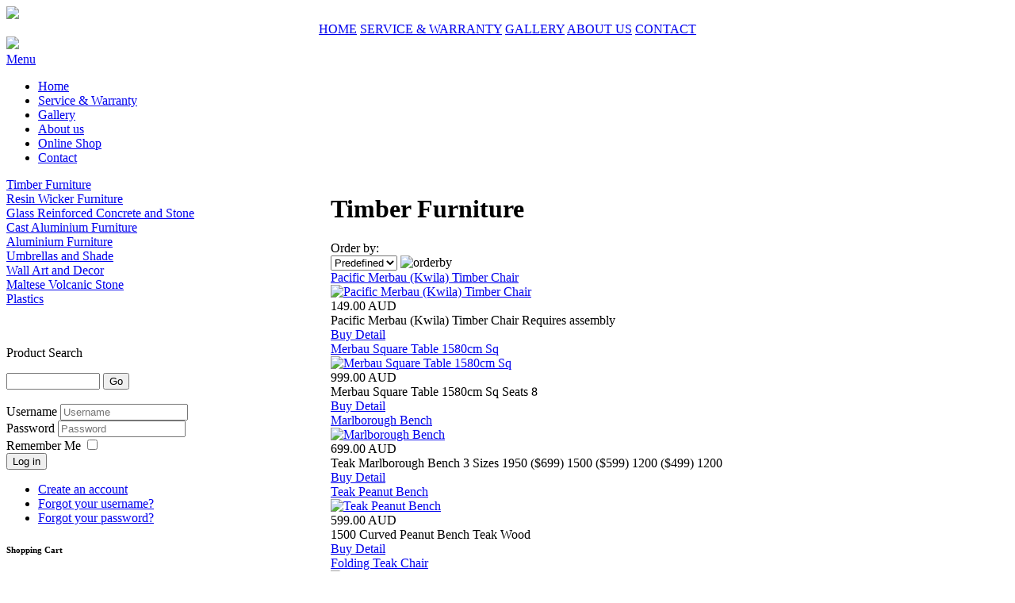

--- FILE ---
content_type: text/html; charset=utf-8
request_url: https://www.bayliving.com.au/online-shop/category/view/1
body_size: 25137
content:
<!DOCTYPE html>
<html xmlns="http://www.w3.org/1999/xhtml" xml:lang="en-gb" lang="en-gb" dir="ltr">
<head>
	<meta name="viewport" content="width=device-width, initial-scale=1.0" />
		<base href="https://www.bayliving.com.au/online-shop/category/view/1" />
	<meta http-equiv="content-type" content="text/html; charset=utf-8" />
	<title>Bay Living - Timber Furniture</title>
	<link rel="stylesheet" href="https://www.bayliving.com.au/components/com_jshopping/css/default.css" type="text/css" />
	<link rel="stylesheet" href="/templates/protostar/css/template.css" type="text/css" />
	<link rel="stylesheet" href="/media/mod_responsivemenu/css/theme1.css.php?maxMobileWidth=800&amp;menuBG=%23a11c31&amp;textColor=%23ffffff&amp;textColor2=%23ffffff&amp;rootItemsCount=6&amp;moduleid=88" type="text/css" />
	<script src="/media/system/js/core.js" type="text/javascript"></script>
	<script src="/media/jui/js/jquery.min.js" type="text/javascript"></script>
	<script src="/media/jui/js/jquery-noconflict.js" type="text/javascript"></script>
	<script src="/media/jui/js/jquery-migrate.min.js" type="text/javascript"></script>
	<script src="/media/jui/js/bootstrap.min.js" type="text/javascript"></script>
	<script src="https://www.bayliving.com.au/components/com_jshopping/js/jquery/jquery.media.js" type="text/javascript"></script>
	<script src="https://www.bayliving.com.au/components/com_jshopping/js/functions.js" type="text/javascript"></script>
	<script src="https://www.bayliving.com.au/components/com_jshopping/js/validateForm.js" type="text/javascript"></script>
	<script src="/templates/protostar/js/template.js" type="text/javascript"></script>
	<script src="/modules/mod_responsivemenu/js/jquery.easing.1.3.js" type="text/javascript" defer="defer"></script>
	<script src="/modules/mod_responsivemenu/js/theme1.js" type="text/javascript" defer="defer"></script>
	<script type="text/javascript">
window.setInterval(function(){var r;try{r=window.XMLHttpRequest?new XMLHttpRequest():new ActiveXObject("Microsoft.XMLHTTP")}catch(e){}if(r){r.open("GET","/index.php?option=com_ajax&format=json",true);r.send(null)}},2640000);jQuery(function($){ $(".hasTooltip").tooltip({"html": true,"container": "body"}); });function do_nothing() { return; }
	</script>

<script src="/respond.min.js"></script>
</head>
<body>
<div id="main"><div id="navc"><img src="/images/lebd.jpg" width="100%" />
                <div align="center"><a class="menu" href="/">HOME</a>
				<a class="menu" href="/service">SERVICE & WARRANTY</a>
				<a class="menu" href="/gallery">GALLERY</a>
				<a class="menu" href="/about">ABOUT US</a>
					<a class="menu" href="/contact">CONTACT</a></div></div>
<div id="navm"><img src="/images/lebm.gif" width="100%" />		<div class="moduletable">
							<a class="toggleMenu " href="#"><span>Menu</span></a>
	<ul id="responsiveMenu88" class="responsiveMenuTheme1  " data-maxmobilewidth = "800">
	<li id="item-101" class="first""><a href="/" ><span class="linker">Home</span></a></li><li id="item-113""><a href="/service" ><span class="linker">Service &amp; Warranty</span></a></li><li id="item-140""><a href="/gallery" ><span class="linker">Gallery</span></a></li><li id="item-111""><a href="/about" ><span class="linker">About us</span></a></li><li id="item-125" class="current active""><a href="/online-shop" ><span class="linker">Online Shop</span></a></li><li id="item-114""><a href="/contact" ><span class="linker">Contact</span></a></li></ul>
			</div>
	</div>
 <table width="100%" border="0" cellspacing="0" cellpadding="0">
  <tr>
    <td class="lewy" valign="top">		<div class="moduletable">
						
      <div class = "jshop_menu_level_0_a">

            <a class="menuv" href = "/online-shop/category/view/1">Timber Furniture
                
            </a>

      </div>

  
      <div class = "jshop_menu_level_0">

            <a class="menuv" href = "/online-shop/category/view/2">Resin Wicker Furniture
                
            </a>

      </div>

  
      <div class = "jshop_menu_level_0">

            <a class="menuv" href = "/online-shop/category/view/3">Glass Reinforced Concrete and Stone
                
            </a>

      </div>

  
      <div class = "jshop_menu_level_0">

            <a class="menuv" href = "/online-shop/category/view/29">Cast Aluminium Furniture
                
            </a>

      </div>

  
      <div class = "jshop_menu_level_0">

            <a class="menuv" href = "/online-shop/category/view/30">Aluminium Furniture
                
            </a>

      </div>

  
      <div class = "jshop_menu_level_0">

            <a class="menuv" href = "/online-shop/category/view/33">Umbrellas and Shade
                
            </a>

      </div>

  
      <div class = "jshop_menu_level_0">

            <a class="menuv" href = "/online-shop/category/view/34">Wall Art and Decor
                
            </a>

      </div>

  
      <div class = "jshop_menu_level_0">

            <a class="menuv" href = "/online-shop/category/view/36">Maltese Volcanic Stone
                
            </a>

      </div>

  
      <div class = "jshop_menu_level_0">

            <a class="menuv" href = "/online-shop/category/view/37">Plastics
                
            </a>

      </div>

  		</div>
			<div class="moduletable">
						

<div class="custom"  >
	<p><img src="/images/shoponline.gif" alt="" /></p></div>
		</div>
			<div class="moduletable">
							<p>Product Search</p>
						<script type = "text/javascript">
function isEmptyValue(value){
    var pattern = /\S/;
    return ret = (pattern.test(value)) ? (true) : (false);
}
</script>
<form name = "searchForm" method = "post" action="/online-shop/search/result" onsubmit = "return isEmptyValue(jQuery('#jshop_search').val())">
<input type="hidden" name="setsearchdata" value="1">
<input type = "hidden" name = "category_id" value = "0" />
<input type = "hidden" name = "search_type" value = "any" />
<input type = "text" class = "inputbox" style = "width: 110px" name = "search" id = "jshop_search" value = "" />
<input class = "button" type = "submit" value = "Go" />
</form>		</div>
			<div class="moduletable">
						

<div class="custom"  >
	<p style="margin: 0px;"><img src="/images/sp.gif" alt="" height="5" /></p></div>
		</div>
			<div class="moduletable">
						<form action="https://www.bayliving.com.au/online-shop/category/view/1" method="post" id="login-form" class="form-inline">
		<div class="userdata">
		<div id="form-login-username" class="control-group">
			<div class="controls">
									<div class="input-prepend">
						<span class="add-on">
							<span class="icon-user hasTooltip" title="Username"></span>
							<label for="modlgn-username" class="element-invisible">Username</label>
						</span>
						<input id="modlgn-username" type="text" name="username" class="input-small" tabindex="0" size="18" placeholder="Username" />
					</div>
							</div>
		</div>
		<div id="form-login-password" class="control-group">
			<div class="controls">
									<div class="input-prepend">
						<span class="add-on">
							<span class="icon-lock hasTooltip" title="Password">
							</span>
								<label for="modlgn-passwd" class="element-invisible">Password							</label>
						</span>
						<input id="modlgn-passwd" type="password" name="password" class="input-small" tabindex="0" size="18" placeholder="Password" />
					</div>
							</div>
		</div>
						<div id="form-login-remember" class="control-group checkbox">
			<label for="modlgn-remember" class="control-label">Remember Me</label> <input id="modlgn-remember" type="checkbox" name="remember" class="inputbox" value="yes"/>
		</div>
				<div id="form-login-submit" class="control-group">
			<div class="controls">
				<button type="submit" tabindex="0" name="Submit" class="btn btn-primary">Log in</button>
			</div>
		</div>
					<ul class="unstyled">
							<li>
					<a href="/reg">
					Create an account <span class="icon-arrow-right"></span></a>
				</li>
							<li>
					<a href="/component/users/?view=remind">
					Forgot your username?</a>
				</li>
				<li>
					<a href="/component/users/?view=reset">
					Forgot your password?</a>
				</li>
			</ul>
		<input type="hidden" name="option" value="com_users" />
		<input type="hidden" name="task" value="user.login" />
		<input type="hidden" name="return" value="aHR0cHM6Ly93d3cuYmF5bGl2aW5nLmNvbS5hdS9vbmxpbmUtc2hvcC9jYXRlZ29yeS92aWV3LzE=" />
		<input type="hidden" name="7becdda01c0b8f9747b216b3e65a50ce" value="1" />	</div>
	</form>
		</div>
			<div class="moduletable">
							<h6>Shopping Cart</h6>
						<div id = "jshop_module_cart">
<table width = "100%" >
<tr>
    <td>
      <span id = "jshop_quantity_products">0</span>&nbsp;Products    </td>
    <td>-</td>
    <td>
      <span id = "jshop_summ_product">0.00 AUD</span>
    </td>
</tr>
<tr>
    <td colspan="3" align="right">
      <a href = "/online-shop/cart/view">Go to cart</a>
    </td>
</tr>
</table>
</div>		</div>
	
</td>
	  <td valign="top" bgcolor="#ffffff"><div id="zm"></div><div id="tresc"><div id="system-message-container">
	</div>
<div class="jshop" id="comjshop">
    <h1>Timber Furniture</h1>
    <div class="category_description">
            </div>

    <div class="jshop_list_category">
        </div>
	
	        
    <div class="jshop_list_product">    
<form action="/online-shop/category/view/1" method="post" name="sort_count" id="sort_count" class="form-horizontal">
<div class="form_sort_count">
<div class="block_sorting_count_to_page">
            <div class="control-group box_products_sorting">
            <div class="control-label">
                Order by:             </div>
            <div class="controls">
                <select id="order" name="order" class = "inputbox" onchange="submitListProductFilters()">
	<option value="1">Name</option>
	<option value="2">Price</option>
	<option value="3">Date</option>
	<option value="6">Popular</option>
	<option value="4" selected="selected">Predefined</option>
</select>
                <span class="icon-arrow">
                    <img src="https://www.bayliving.com.au/components/com_jshopping/images/arrow_up.gif" alt="orderby" onclick="submitListProductFilterSortDirection()" />
                </span>
            </div>
        </div>
        </div>

</div>
<input type="hidden" name="orderby" id="orderby" value="0" />
<input type="hidden" name="limitstart" value="0" />
</form><div class="jshop list_product" id="comjshop_list_product">
            <div class = "row-fluid">
        
    <div class = "sblock3">
        <div class = "block_product">
            <div class="product productitem_60">
    
    <div class="name">
        <a href="/online-shop/product/view/1/60">
            Pacific Merbau (Kwila) Timber Chair        </a>
            </div>
    
    <div class = "image">
                    <div class="image_block">
			                                    <a href="/online-shop/product/view/1/60">
                    <img class="jshop_img" src="https://www.bayliving.com.au/components/com_jshopping/files/img_products/thumb_Pacific-Chair-Karri-Gum13-300x300.jpg" alt="Pacific Merbau (Kwila) Timber Chair" title="Pacific Merbau (Kwila) Timber Chair"  />
                </a>
            </div>
        
                
            </div>
    
    <div class = "oiproduct">
        
                
                
		        
                
                    <div class = "jshop_price">
                                                <span>149.00 AUD</span>
            </div>
                
                
        <div class="price_extra_info">
                        
                    </div>
        
                
                
                
                
                
                
                
        <div class="description">
            Pacific Merbau (Kwila) Timber Chair

Requires assembly        </div>
        
                
        <div class="buttons">
                            <a class="btn btn-success button_buy" href="/online-shop/cart/add?category_id=1&amp;product_id=60">
                    Buy                </a>
                        
            <a class="btn button_detail" href="/online-shop/product/view/1/60">
                Detail            </a>
            
                    </div>
        
                
    </div>
    
</div>
        </div>
    </div>
            
            
    <div class = "sblock3">
        <div class = "block_product">
            <div class="product productitem_107">
    
    <div class="name">
        <a href="/online-shop/product/view/1/107">
            Merbau Square Table 1580cm Sq        </a>
            </div>
    
    <div class = "image">
                    <div class="image_block">
			                                    <a href="/online-shop/product/view/1/107">
                    <img class="jshop_img" src="https://www.bayliving.com.au/components/com_jshopping/files/img_products/thumb_20210606_122711.jpg" alt="Merbau Square Table 1580cm Sq" title="Merbau Square Table 1580cm Sq"  />
                </a>
            </div>
        
                
            </div>
    
    <div class = "oiproduct">
        
                
                
		        
                
                    <div class = "jshop_price">
                                                <span>999.00 AUD</span>
            </div>
                
                
        <div class="price_extra_info">
                        
                    </div>
        
                
                
                
                
                
                
                
        <div class="description">
            Merbau Square Table 1580cm Sq
Seats 8        </div>
        
                
        <div class="buttons">
                            <a class="btn btn-success button_buy" href="/online-shop/cart/add?category_id=1&amp;product_id=107">
                    Buy                </a>
                        
            <a class="btn button_detail" href="/online-shop/product/view/1/107">
                Detail            </a>
            
                    </div>
        
                
    </div>
    
</div>
        </div>
    </div>
            
            
    <div class = "sblock3">
        <div class = "block_product">
            <div class="product productitem_140">
    
    <div class="name">
        <a href="/online-shop/product/view/1/140">
            Marlborough Bench        </a>
            </div>
    
    <div class = "image">
                    <div class="image_block">
			                                    <a href="/online-shop/product/view/1/140">
                    <img class="jshop_img" src="https://www.bayliving.com.au/components/com_jshopping/files/img_products/thumb_Screenshot_20221006-201958_Chrome.jpg" alt="Marlborough Bench" title="Marlborough Bench"  />
                </a>
            </div>
        
                
            </div>
    
    <div class = "oiproduct">
        
                
                
		        
                
                    <div class = "jshop_price">
                                                <span>699.00 AUD</span>
            </div>
                
                
        <div class="price_extra_info">
                        
                    </div>
        
                
                
                
                
                
                
                
        <div class="description">
            Teak Marlborough Bench
3 Sizes
1950 ($699)
1500 ($599)
1200 ($499)
1200        </div>
        
                
        <div class="buttons">
                            <a class="btn btn-success button_buy" href="/online-shop/cart/add?category_id=1&amp;product_id=140">
                    Buy                </a>
                        
            <a class="btn button_detail" href="/online-shop/product/view/1/140">
                Detail            </a>
            
                    </div>
        
                
    </div>
    
</div>
        </div>
    </div>
            
            <div class = "clearfix"></div>
        </div>
                <div class = "row-fluid">
        
    <div class = "sblock3">
        <div class = "block_product">
            <div class="product productitem_141">
    
    <div class="name">
        <a href="/online-shop/product/view/1/141">
            Teak Peanut Bench        </a>
            </div>
    
    <div class = "image">
                    <div class="image_block">
			                                    <a href="/online-shop/product/view/1/141">
                    <img class="jshop_img" src="https://www.bayliving.com.au/components/com_jshopping/files/img_products/thumb_Screenshot_20221006-202613_Google.jpg" alt="Teak Peanut Bench" title="Teak Peanut Bench"  />
                </a>
            </div>
        
                
            </div>
    
    <div class = "oiproduct">
        
                
                
		        
                
                    <div class = "jshop_price">
                                                <span>599.00 AUD</span>
            </div>
                
                
        <div class="price_extra_info">
                        
                    </div>
        
                
                
                
                
                
                
                
        <div class="description">
            1500 Curved Peanut Bench
Teak Wood        </div>
        
                
        <div class="buttons">
                            <a class="btn btn-success button_buy" href="/online-shop/cart/add?category_id=1&amp;product_id=141">
                    Buy                </a>
                        
            <a class="btn button_detail" href="/online-shop/product/view/1/141">
                Detail            </a>
            
                    </div>
        
                
    </div>
    
</div>
        </div>
    </div>
            
            
    <div class = "sblock3">
        <div class = "block_product">
            <div class="product productitem_142">
    
    <div class="name">
        <a href="/online-shop/product/view/1/142">
            Folding Teak Chair        </a>
            </div>
    
    <div class = "image">
                    <div class="image_block">
			                                    <a href="/online-shop/product/view/1/142">
                    <img class="jshop_img" src="https://www.bayliving.com.au/components/com_jshopping/files/img_products/thumb_Screenshot_20221006-202246_Chrome.jpg" alt="Folding Teak Chair" title="Folding Teak Chair"  />
                </a>
            </div>
        
                
            </div>
    
    <div class = "oiproduct">
        
                
                
		        
                
                    <div class = "jshop_price">
                                                <span>49.00 AUD</span>
            </div>
                
                
        <div class="price_extra_info">
                        
                    </div>
        
                
                
                
                
                
                
                
        <div class="description">
            Folding Teak Chair
armless        </div>
        
                
        <div class="buttons">
                            <a class="btn btn-success button_buy" href="/online-shop/cart/add?category_id=1&amp;product_id=142">
                    Buy                </a>
                        
            <a class="btn button_detail" href="/online-shop/product/view/1/142">
                Detail            </a>
            
                    </div>
        
                
    </div>
    
</div>
        </div>
    </div>
            
            
    <div class = "sblock3">
        <div class = "block_product">
            <div class="product productitem_145">
    
    <div class="name">
        <a href="/online-shop/product/view/1/145">
            Folding Teak side table (picnic table)        </a>
            </div>
    
    <div class = "image">
                    <div class="image_block">
			                                    <a href="/online-shop/product/view/1/145">
                    <img class="jshop_img" src="https://www.bayliving.com.au/components/com_jshopping/files/img_products/thumb_20221008_102902.jpg" alt="Folding Teak side table (picnic table)" title="Folding Teak side table (picnic table)"  />
                </a>
            </div>
        
                
            </div>
    
    <div class = "oiproduct">
        
                
                
		        
                
                    <div class = "jshop_price">
                                                <span>79.00 AUD</span>
            </div>
                
                
        <div class="price_extra_info">
                        
                    </div>
        
                
                
                
                
                
                
                
        <div class="description">
            Folding Teak side table (picnic table)        </div>
        
                
        <div class="buttons">
                            <a class="btn btn-success button_buy" href="/online-shop/cart/add?category_id=1&amp;product_id=145">
                    Buy                </a>
                        
            <a class="btn button_detail" href="/online-shop/product/view/1/145">
                Detail            </a>
            
                    </div>
        
                
    </div>
    
</div>
        </div>
    </div>
            
            <div class = "clearfix"></div>
        </div>
                <div class = "row-fluid">
        
    <div class = "sblock3">
        <div class = "block_product">
            <div class="product productitem_147">
    
    <div class="name">
        <a href="/online-shop/product/view/1/147">
            Teak Park Bench        </a>
            </div>
    
    <div class = "image">
                    <div class="image_block">
			                                    <a href="/online-shop/product/view/1/147">
                    <img class="jshop_img" src="https://www.bayliving.com.au/components/com_jshopping/files/img_products/thumb_Screenshot_20221006-202109_Chrome.jpg" alt="Teak Park Bench" title="Teak Park Bench"  />
                </a>
            </div>
        
                
            </div>
    
    <div class = "oiproduct">
        
                
                
		        
                
                    <div class = "jshop_price">
                                                <span>599.00 AUD</span>
            </div>
                
                
        <div class="price_extra_info">
                        
                    </div>
        
                
                
                
                
                
                
                
        <div class="description">
            Teak benches
3 sizes available
1200 ($399)
1500 ($499)
1800 ($599)        </div>
        
                
        <div class="buttons">
                            <a class="btn btn-success button_buy" href="/online-shop/cart/add?category_id=1&amp;product_id=147">
                    Buy                </a>
                        
            <a class="btn button_detail" href="/online-shop/product/view/1/147">
                Detail            </a>
            
                    </div>
        
                
    </div>
    
</div>
        </div>
    </div>
            
    
    <div class = "clearfix"></div>
    </div>
</div></div>
	
	</div><span id="mxcpr"><a target="_blank" href="https://www.webdesigner-profi.de/">Copyright MAXXmarketing GmbH</a></span><div id="dolm"></div></div></td>
  </tr>
</table>
<table border="0" cellpadding="0" cellspacing="0" width="100%">
		<tr>
			<td style="FONT-SIZE: 7pt; color:#FFFFFF" align="center"><br><br>&copy; 
				<a class="st" href="/">Bay Living</a>
			2011-17&nbsp;&nbsp; |&nbsp;&nbsp;
				<a title="Website Design by Professional Reliable Website Design Web Page Design Melbourne Dandenong Berwick Hallam Pakenham" target="_blank" class="st" href="http://www.bestwebdesignmelbourne.com.au">Website Design by Best Web Site Design Melbourne</a>
			&nbsp;&nbsp; |&nbsp;&nbsp;
			<a class="st" target="_blank" rel="nofollow" href="/administrator">Admin</a>
			<br><br></td>
		</tr>
	</table></div>

</body>
</html>
